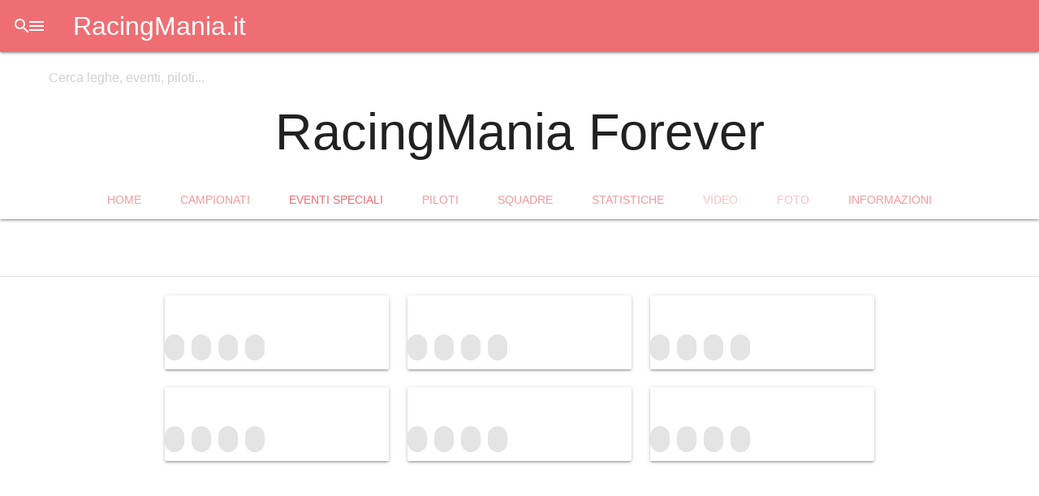

--- FILE ---
content_type: text/html; charset=UTF-8
request_url: https://racingmania.it/racingmania-forever/special-events
body_size: 11156
content:
<!DOCTYPE html><html lang="it"><head><meta charset="utf-8"/><meta name="viewport" content="width=device-width, initial-scale=1"/><title>RacingMania Forever - RacingMania.it</title><link rel="shortcut icon" href="https://racingmania.it/assets/v3.1.6/brand/app-logo.png"/><link rel="apple-touch-icon" href="https://racingmania.it/assets/v3.1.6/brand/app-logo.png"/><link rel="stylesheet" href="https://cdnjs.cloudflare.com/ajax/libs/materialize/1.0.0/css/materialize.min.css"><script defer src="https://code.jquery.com/jquery-3.5.0.min.js" integrity="sha256-xNzN2a4ltkB44Mc/Jz3pT4iU1cmeR0FkXs4pru/JxaQ=" crossorigin="anonymous"></script><script defer src="https://cdnjs.cloudflare.com/ajax/libs/materialize/1.0.0/js/materialize.min.js"></script><link rel="preconnect" href="https://fonts.googleapis.com">
<link rel="preconnect" href="https://fonts.gstatic.com" crossorigin>
<link rel="stylesheet" href="https://fonts.googleapis.com/css2?family=Tomorrow:ital,wght@0,300;0,400;0,500;1,500&display=swap">
<link rel="stylesheet" href="https://fonts.googleapis.com/icon?family=Material+Icons"><link rel="stylesheet" href="https://racingmania.it/assets/v3.1.6/css/main.min.css" type="text/css"/><meta name="theme-color" id="page-theme-color" content="#1DE9B6" media="all"/><meta name="color-scheme" content="light dark"/><link rel="stylesheet" data-theme-preference="light" href="https://racingmania.it/assets/v3.1.6/css/light-theme.min.css" media="(prefers-color-scheme: light)"/><meta name="theme-color" data-theme-preference="light" content="#ffffff" media="(prefers-color-scheme: light)"/><link rel="stylesheet" data-theme-preference="dark" href="https://racingmania.it/assets/v3.1.6/css/dark-theme.min.css" media="(prefers-color-scheme: dark)"/><meta name="theme-color" data-theme-preference="dark" content="#333333" media="(prefers-color-scheme: dark)"/><script defer src="https://racingmania.it/assets/v3.1.6/js/main.min.js"></script><link rel="canonical" href="https://racingmania.it/racingmania-forever"/><meta name="description" content="Benvenuto in RacingMania!
https://t.me/racingmania_forever"/><meta property="og:title" content="RacingMania Forever"/><meta property="og:url" content="https://racingmania.it/racingmania-forever"/><meta property="og:description" content="Benvenuto in RacingMania!
https://t.me/racingmania_forever"/><meta property="og:image" content="https://racingmania.it/api/lega/photo.webp?league_id=1&v=8"/><meta property="og:image:type" content="image/webp"/><meta property="og:image:width" content="512"/><meta property="og:image:heigth" content="512"/><meta property="og:image:alt" content="RacingMania Forever"/><meta property="og:locale" content="it_IT"/><meta property="og:site_name" content="RacingMania.it"/><meta property="og:type" content="website"/><meta name="keywords" content="RacingMania, RM, videogioco, videogiochi, online, multiplayer, sport, eSport, simracing, sim, events, eventi, motorsport, gara, gare, race, races championships, campionati, Racing, Mania, league, leagues, leghe, lega"/><link rel="manifest" href="/manifest.webmanifest" crossorigin="use-credentials"><script defer src="https://racingmania.it/assets/v3.1.6/js/account/login.min.js"></script><meta name="owner" content="Andrea Galizzi"/><meta http-equiv="reply-to" content="webmaster@racingmania.it"/><!-- CSS -->
<link rel="stylesheet" href="https://racingmania.it/assets/v3.1.6/css/feed.min.css"/>

<!-- Script -->
<script defer src="https://racingmania.it/assets/v3.1.6/js/account/preferences.min.js"></script>
<script>
//Gestione navigazione nelle sezioni.
async function show_section(id) {
	let section_container = document.getElementById('page-section-' + id);
	if(section_container) {
		//Reset masonry.
		section_container.querySelectorAll('[data-ui-layout="mosaic_container"]').forEach((mosaic) => {
			let msnry = Masonry.data(mosaic);
			if(!msnry) {
				msnry.destroy();
			}
			mosaic.style.visibility = 'hidden';
			//Aspetto prima di rigenerare il tab.
			setTimeout(function() {
				//Aggiornamento del mosaico.
				RM.load.mosaic_layout_init();
			}, 50);
		});
	}
	//Aggiornamento url.
	var search = new URLSearchParams(window.location.search);
	window.history.replaceState("", "", document.querySelector('link[rel="canonical"]').href + (id != 'home' ? '/' + id : '') + (search.toString() ? '?' + search.toString() : ''));
	//Load dynamic content.
	setTimeout(function() {
		RM.load.visible();
		rm_api.init();
	}, 50);
}
</script>
<script defer src="https://racingmania.it/assets/v3.1.6/js/animate.min.js"></script>
<script defer src="https://racingmania.it/assets/v3.1.6/js/rm-api/like.min.js"></script>
<script defer src="https://racingmania.it/assets/v3.1.6/js/feed.min.js"></script>
<script>
//Reviews.
document.addEventListener("DOMContentLoaded", function(){
	$('#voto-recensione').change(function() {
		for(var i = 0; i < $(this).val(); i++) {
			$('#pulsanti-voto .material-icons:nth(' + i + ')').text('star');
		}
		for(var i = 5; i >= $(this).val(); i--) {
			$('#pulsanti-voto .material-icons:nth(' + i + ')').text('star_outline');
		}
	});
});
//Salva iscrizione.
function elimina_recensione(id) {
    //Conferma.
    if(confirm("Vuoi eliminare la recensione?")) {
        //Limite una richiesta alla volta.
        if($('#' + id).data('contatore') > 0) { return; }
        $('#' + id).data('contatore', ($('#' + id).data('contatore') || 0) + 1);
        //Disattiazione pulsante.
        $('#' + id).find(':input').prop('disabled', true);
        //Recupero parametri.
        var parametri = {};
        $('#' + id + ' :input:not([readonly])').each(function(){
            if($(this).attr('type') == 'checkbox') {
                parametri[$(this).attr('name')] = $(this).is(':checked');
            }
            else {
                parametri[$(this).attr('name')] = $(this).val();
            }
        });
        //Inserimento iscrizione database.
        $.post($('#' + id).attr('action'), parametri)
        .done(function(risposta) {;
            //Rimuovo toast precedenti.
            $('.toast.' + id).remove();
            //Verifico risposta.
            if(risposta.successo) {
                //Messaggio di conferma.
                M.toast({
                    html : risposta.messaggio,
                    classes : id
                });
                location.reload();
            }
            else {
                for(var i = 0; i < risposta.errori.length; i++) {
                    M.toast({
                        html : risposta.errori[i],
                        classes : id
                    });
                }
            }
            //Riattivo funzionalitò.
            $('#' + id).data('contatore', 0);
            $('#' + id).find(':input').prop('disabled', false)
        })
        .fail(function(xhr, status, error) {
            M.toast({
                html : error,
                displayLength : 10000,
                classes : id
            });
        });
    }
}
function after_review() {
	location.reload();
}
</script>
<script defer src="https://racingmania.it/assets/v3.1.6/js/championships.min.js"></script>
<script defer src="https://racingmania.it/assets/v3.1.6/js/events.min.js"></script>
<script defer src="https://racingmania.it/assets/v3.1.6/js/drivers.min.js"></script>
<script defer src="https://racingmania.it/assets/v3.1.6/js/teams.min.js"></script>
<script defer src="https://racingmania.it/assets/v3.1.6/js/classification.min.js"></script>

<!-- Masonry (docs: https://masonry.desandro.com/) -->
<script defer src="https://unpkg.com/masonry-layout@4/dist/masonry.pkgd.min.js"></script>
<script>
	//Masonry.
	document.addEventListener("RMLoaded", function(event) {
		RM.load.mosaic_layout_init();
	});
</script>

</head><body theme="1DE9B6"><header><div class="navbar-fixed">
	<nav>
		<div class="nav-wrapper">
			<ul class="left not-barra-ricerca ">
				<li>
					<a data-target="menu-principale" class="sidenav-trigger show-on-large waves-effect"><i class="material-icons">menu</i></a>
				</li>
				<li><a class="waves-effect brand-logo" href="/">RacingMania.it</a></li>
			</ul>
			<form class="barra-ricerca hide-on-med-and-down" method="GET" action="/ricerca">
				<div class="input-field">
					<input id="q" type="search" placeholder="Cerca leghe, eventi, piloti..." name="q"
                        value=""
                        >
					<label class="label-icon" for="q" ><i class="material-icons">search</i></label>
					<i class="material-icons cancella" style="display: none;">close</i>
				</div>
			</form>
                			<ul class="right not-barra-ricerca ">
    				<li class="hide-on-large-only">
    					<a class="waves-effect btn-full-ricerca">
    						<i class="material-icons">search</i>
    					</a>
    				</li>
										<li>
    					<a class="valign-wrapper show-on-large waves-effect" href="/account/sign-in?redirect=/racingmania-forever/special-events">
							<i class="material-icons">account_circle</i>
    					</a>
    				</li>
					    			</ul>
            		</div>
	</nav>
</div>
<ul id="menu-principale" class="sidenav">
    <li style="margin-top: 0.5rem;"><a href="/" class="waves-effect brand-logo">RacingMania.it</a></li>
	<li><div class="divider"></div></li>
	<li><a class="subheader">Esplora</a></li>
	<li><a href="/leagues" class="waves-effect "><i class="material-icons">flag</i>Leghe</a></li>
	<li><a href="/drivers" class="waves-effect "><i class="material-icons">sports_motorsports</i>Piloti</a></li>
	<li><a href="/teams" class="waves-effect "><i class="material-icons">security</i>Squadre</a></li>
	<li><a href="#videos" class="waves-effect disabled"><i class="material-icons">video_library</i>Video</a></li>
	<li><a href="#photos" class="waves-effect disabled"><i class="material-icons">photo_library</i>Foto</a></li>
	<li><a href="/giochi" class="waves-effect "><i class="material-icons">games</i>Videogiochi</a></li>
	<li><a href="#networks" class="waves-effect disabled"><i class="material-icons">language</i>Reti di gioco</a></li>
	<li><a href="/livree" class="waves-effect" ><i class="material-icons">directions_car</i>Auto</a></li>
	<li><a href="#tracks" class="waves-effect disabled"><i class="material-icons">stadium</i>Tracciati</a></li>
	<li><div class="divider"></div></li>
	<li><a class="subheader">Informazioni</a></li>
	<li><a href="/about" class="waves-effect "><i class="material-icons">info</i>Introduzione</a></li>
	<li><a href="/about/faq" class="waves-effect "><i class="material-icons">help</i>FAQ</a></li>
			<li><a href="/feedback" class="waves-effect" target="feedback"><i class="material-icons">feedback</i>Feedback</a></li>
		<li><a href="/about/project" class="waves-effect "><i class="material-icons">code</i>Progetto</a></li>
	<li>
		<footer style="padding: 0 32px;">
			<div class="section font-rem-0-75 grey-text" style="line-height: 1.5rem; font-weight: 500;">
				<div>
					&copy;2015-2026 Andrea Galizzi				</div>
				<div>
					<a href="/about/project/updates">Release 3.1.6</a>
					&middot;
					<a href="/about/project/licenses">Licenze</a>
				</div>
			</div>
		</footer>
	</li>
</ul>

</header><main><hgroup class="z-depth-1 center">
	<div class="container">
		<div class="photo"><img src="https://racingmania.it/api/lega/photo.webp?league_id=1&v=8" alt="" loading="lazy"/></div>		<header>
			<h1>RacingMania Forever</h1>
		</header>
	</div>
	<ul class="tabs">
		<li class="tab"><a class="waves-effect" href="#page-section-home" onclick="show_section('home');">Home</a></li><li class="tab"><a class="waves-effect" href="#page-section-championships" onclick="show_section('championships');">Campionati</a></li><li class="tab"><a class="waves-effect active" href="#page-section-special-events" onclick="show_section('special-events');">Eventi speciali</a></li><li class="tab"><a class="waves-effect" href="#page-section-drivers" onclick="show_section('drivers');">Piloti</a></li><li class="tab"><a class="waves-effect" href="#page-section-teams" onclick="show_section('teams');">Squadre</a></li><li class="tab"><a class="waves-effect" href="#page-section-stats" onclick="show_section('stats');">Statistiche</a></li><li class="tab disabled"><a class="" disabled>Video</a></li><li class="tab disabled"><a class="" disabled>Foto</a></li><li class="tab"><a class="waves-effect" href="#page-section-about" onclick="show_section('about');">Informazioni</a></li>	</ul>
</hgroup>


<section class="section">
	<div class="container" style="min-height: 40px;">
		<div class="left left-align">
			<button type="button" disabled class="enable-onload btn-flat btn-floating modal-trigger" data-target="page-filters-modal"><i class="material-icons">filter_list</i></button>
		</div>
		<div class="right right-align">
							<button type="button" disabled class="btn-flat btn-floating" data-notifications-preferences-api="https://racingmania.it/api/account/notifications/preferences?league_id=1" data-notifications-preferences-status="false">
					<i data-role="true" class="material-icons hide">notifications_active</i>
					<i data-role="false" class="material-icons ">notifications_off</i>
				</button>
							<button type="button" class="right btn-flat btn-floating waves-effect" onclick="RM.share.menu();"><i class="material-icons">share</i></button>
		</div>
		<div class="chip-content center-align" id="page-filters-active"></div>
	</div>
</section>
<div class="divider"></div>

<div id="page-section-home"  style="display: none;"><section class="rm-load"
	data-type="events"
	data-api="https://racingmania.it/api/events?type=scheduled"
	data-filter-region-id="page-filters">
	<div class="section">
		<div class="container">
			<header>
				<h6>Eventi in primo piano</h6>
			</header>
			<main class="row cards-container flex">
				<span data-role="data_container" data-feed-type="league" class="flex" data-event-type="scheduled"></span>
								<div data-role="loading_animation" class="col s12 m6 l4">
					<div class="card skeleton">
						<div class="loading-animation"></div>
						<div class="photo event"></div>
						<div class="card-content">
							<div class="title"></div>
							<div class="subtitle"></div>
						</div>
						<div class="card-chips">
							<div class="chip xl"></div>
							<div class="chip xl"></div>
							<div class="chip"></div>
							<div class="chip"></div>
						</div>
					</div>
				</div>
								<div data-role="loading_animation" class="col s12 m6 l4">
					<div class="card skeleton">
						<div class="loading-animation"></div>
						<div class="photo event"></div>
						<div class="card-content">
							<div class="title"></div>
							<div class="subtitle"></div>
						</div>
						<div class="card-chips">
							<div class="chip xl"></div>
							<div class="chip xl"></div>
							<div class="chip"></div>
							<div class="chip"></div>
						</div>
					</div>
				</div>
								<div data-role="loading_animation" class="col s12 m6 l4">
					<div class="card skeleton">
						<div class="loading-animation"></div>
						<div class="photo event"></div>
						<div class="card-content">
							<div class="title"></div>
							<div class="subtitle"></div>
						</div>
						<div class="card-chips">
							<div class="chip xl"></div>
							<div class="chip xl"></div>
							<div class="chip"></div>
							<div class="chip"></div>
						</div>
					</div>
				</div>
								<div data-role="no_data_found" class="col s12 hide">
					<p>Nessun evento trovato</p>
				</div>
			</main>
		</div>
	</div>
	<div class="divider"></div>
</section>

<section class="section rm-load" style="min-height: calc(100vh - 64px);"
	data-type="feed"
	data-api="https://racingmania.it/api/feed?league_id=1"
	data-step="10">
	<div class="container">
		<header class="center-align">
			<h4>Attività</h4>
			<p>Panoramica delle attività recenti</p>
			<div style="margin-bottom: 1rem;">
				<button type="button" disabled class="enable-onload waves-effect btn" onclick="new_post_modal.open();"><i class="material-icons left">create</i>Nuovo post</button>
			</div>
		</header>
		<main class="row margin-b0" data-ui-layout="mosaic_container">
			<div data-role="data_container" data-feed-type="league"></div>
						<div data-role="loading_animation" class="col s12 m6 xl4" data-ui-layout="mosaic_element">
				<div class="card">
					<div class="skeleton-feed"></div>
				</div>
			</div>
						<div data-role="loading_animation" class="col s12 m6 xl4" data-ui-layout="mosaic_element">
				<div class="card">
					<div class="skeleton-feed"></div>
				</div>
			</div>
						<div data-role="loading_animation" class="col s12 m6 xl4" data-ui-layout="mosaic_element">
				<div class="card">
					<div class="skeleton-feed"></div>
				</div>
			</div>
						<div data-role="loading_animation" class="col s12 m6 xl4" data-ui-layout="mosaic_element">
				<div class="card">
					<div class="skeleton-feed"></div>
				</div>
			</div>
						<div data-role="loading_animation" class="col s12 m6 xl4" data-ui-layout="mosaic_element">
				<div class="card">
					<div class="skeleton-feed"></div>
				</div>
			</div>
						<div data-role="loading_animation" class="col s12 m6 xl4" data-ui-layout="mosaic_element">
				<div class="card">
					<div class="skeleton-feed"></div>
				</div>
			</div>
						<div data-role="no_data_found" class="col s12 hide">
				<p>Nessuna attività trovata</p>
			</div>
		</main>
		<div class="fixed-action-btn">
			<button type="button" disabled class="enable-onload waves-effect btn-floating btn-large tooltipped" data-position="left" data-tooltip="Crea nuovo post" onclick="new_post_modal.open();"><i class="material-icons">create</i></button>
		</div>
	</div>
	<form action="/azioni/post/pubblica?id_lega=1" method="post" data-callback="open_post">
		<script>
			let new_post_modal; 
			document.addEventListener("DOMContentLoaded", function() {
				new_post_modal = M.Modal.init(document.getElementById('new-post-modal'), {
					onOpenEnd: function() {
						document.getElementById('new-post-text').focus();
					},
				});
			});
			function open_post(risposta) {
				M.toast({
					html: 'Post pubblicato'
				});
				//Chiusura della modal.
				new_post_modal.close();
				//Apertura del post.
				location.reload();
			}
		</script>
		<div id="new-post-modal" class="modal no-autoinit modal-fixed-footer fullscreen-s">
			<div class="modal-content">
				<h4>Nuovo post</h4>
				<p>Una volta pubblicato, il post sarà visibile pubblicamente nel feed delle attività della lega.</p>
				<div class="row margin-b0">
					<div class="col s12 input-field">
						<textarea id="new-post-text" name="testo" required class="materialize-textarea" autocomplete="off"></textarea>
						<label for="new-post-text">Il tuo messaggio</label>
						<span class="helper-text">Ricorda di rispettare sempre il regolamento della lega.</span>
					</div>
					<div class="col s12 input-field margin-b0">
						<input id="new-post-link" name="link" type="url" autocomplete="off"/>
						<label for="new-post-link">Link con anteprima</label>
						<span class="helper-text">Questo link verrà visualizzato in evedenza sotto al tuo post, con tanto di descrizione e immagine di anteprima (quando disponibili).</span>
					</div>
				</div>
			</div>
			<div class="modal-footer">
				<button type="reset" class="modal-close btn-flat waves-effect"><i class="material-icons left">undo</i>Annulla</button>
				<button type="submit" class="btn-flat waves-effect colored"><i class="material-icons right">public</i>Pubblica</button>
			</div>
		</div>
	</form>
</section>
</div><div id="page-section-championships"  style="display: none;"><section class="section rm-load"
	data-type="championships"
	data-api="https://racingmania.it/api/championships"
	data-filter-region-id="page-filters"
	data-step="6">
	<div class="container">
		<div class="row margin-b0 flex">
			<span data-role="data_container" data-feed-type="league" class="flex"></span>
						<div data-role="loading_animation" class="col s12 m6 l4">
				<div class="card skeleton">
					<div class="loading-animation"></div>
					<div class="photo championship"></div>
					<div class="card-content">
						<div class="title"></div>
						<div class="subtitle"></div>
					</div>
					<div class="card-chips">
						<div class="chip xl"></div>
						<div class="chip xl"></div>
						<div class="chip"></div>
						<div class="chip"></div>
					</div>
					<div class="card-btn">
						<div class="btn-flat skeleton-btn"></div>
					</div>
				</div>
			</div>
						<div data-role="loading_animation" class="col s12 m6 l4">
				<div class="card skeleton">
					<div class="loading-animation"></div>
					<div class="photo championship"></div>
					<div class="card-content">
						<div class="title"></div>
						<div class="subtitle"></div>
					</div>
					<div class="card-chips">
						<div class="chip xl"></div>
						<div class="chip xl"></div>
						<div class="chip"></div>
						<div class="chip"></div>
					</div>
					<div class="card-btn">
						<div class="btn-flat skeleton-btn"></div>
					</div>
				</div>
			</div>
						<div data-role="loading_animation" class="col s12 m6 l4">
				<div class="card skeleton">
					<div class="loading-animation"></div>
					<div class="photo championship"></div>
					<div class="card-content">
						<div class="title"></div>
						<div class="subtitle"></div>
					</div>
					<div class="card-chips">
						<div class="chip xl"></div>
						<div class="chip xl"></div>
						<div class="chip"></div>
						<div class="chip"></div>
					</div>
					<div class="card-btn">
						<div class="btn-flat skeleton-btn"></div>
					</div>
				</div>
			</div>
						<div data-role="loading_animation" class="col s12 m6 l4">
				<div class="card skeleton">
					<div class="loading-animation"></div>
					<div class="photo championship"></div>
					<div class="card-content">
						<div class="title"></div>
						<div class="subtitle"></div>
					</div>
					<div class="card-chips">
						<div class="chip xl"></div>
						<div class="chip xl"></div>
						<div class="chip"></div>
						<div class="chip"></div>
					</div>
					<div class="card-btn">
						<div class="btn-flat skeleton-btn"></div>
					</div>
				</div>
			</div>
						<div data-role="loading_animation" class="col s12 m6 l4">
				<div class="card skeleton">
					<div class="loading-animation"></div>
					<div class="photo championship"></div>
					<div class="card-content">
						<div class="title"></div>
						<div class="subtitle"></div>
					</div>
					<div class="card-chips">
						<div class="chip xl"></div>
						<div class="chip xl"></div>
						<div class="chip"></div>
						<div class="chip"></div>
					</div>
					<div class="card-btn">
						<div class="btn-flat skeleton-btn"></div>
					</div>
				</div>
			</div>
						<div data-role="loading_animation" class="col s12 m6 l4">
				<div class="card skeleton">
					<div class="loading-animation"></div>
					<div class="photo championship"></div>
					<div class="card-content">
						<div class="title"></div>
						<div class="subtitle"></div>
					</div>
					<div class="card-chips">
						<div class="chip xl"></div>
						<div class="chip xl"></div>
						<div class="chip"></div>
						<div class="chip"></div>
					</div>
					<div class="card-btn">
						<div class="btn-flat skeleton-btn"></div>
					</div>
				</div>
			</div>
						<div data-role="no_data_found" class="col s12 hide">
				<p>Nessun campionato trovato</p>
			</div>
		</div>
	</div>
</section>

</div><div id="page-section-special-events" ><section class="section rm-load"
	data-type="events"
	data-api="https://racingmania.it/api/events?type=specials"
	data-filter-region-id="page-filters"
	data-step="6">
	<div class="container">
		<div class="row margin-b0 flex">
			<span data-role="data_container" data-feed-type="league" class="flex" data-event-type="specials"></span>
						<div data-role="loading_animation" class="col s12 m6 l4">
				<div class="card skeleton">
					<div class="loading-animation"></div>
					<div class="photo event"></div>
					<div class="card-content">
						<div class="title"></div>
						<div class="subtitle"></div>
					</div>
					<div class="card-chips">
						<div class="chip xl"></div>
						<div class="chip xl"></div>
						<div class="chip"></div>
						<div class="chip"></div>
					</div>
				</div>
			</div>
						<div data-role="loading_animation" class="col s12 m6 l4">
				<div class="card skeleton">
					<div class="loading-animation"></div>
					<div class="photo event"></div>
					<div class="card-content">
						<div class="title"></div>
						<div class="subtitle"></div>
					</div>
					<div class="card-chips">
						<div class="chip xl"></div>
						<div class="chip xl"></div>
						<div class="chip"></div>
						<div class="chip"></div>
					</div>
				</div>
			</div>
						<div data-role="loading_animation" class="col s12 m6 l4">
				<div class="card skeleton">
					<div class="loading-animation"></div>
					<div class="photo event"></div>
					<div class="card-content">
						<div class="title"></div>
						<div class="subtitle"></div>
					</div>
					<div class="card-chips">
						<div class="chip xl"></div>
						<div class="chip xl"></div>
						<div class="chip"></div>
						<div class="chip"></div>
					</div>
				</div>
			</div>
						<div data-role="loading_animation" class="col s12 m6 l4">
				<div class="card skeleton">
					<div class="loading-animation"></div>
					<div class="photo event"></div>
					<div class="card-content">
						<div class="title"></div>
						<div class="subtitle"></div>
					</div>
					<div class="card-chips">
						<div class="chip xl"></div>
						<div class="chip xl"></div>
						<div class="chip"></div>
						<div class="chip"></div>
					</div>
				</div>
			</div>
						<div data-role="loading_animation" class="col s12 m6 l4">
				<div class="card skeleton">
					<div class="loading-animation"></div>
					<div class="photo event"></div>
					<div class="card-content">
						<div class="title"></div>
						<div class="subtitle"></div>
					</div>
					<div class="card-chips">
						<div class="chip xl"></div>
						<div class="chip xl"></div>
						<div class="chip"></div>
						<div class="chip"></div>
					</div>
				</div>
			</div>
						<div data-role="loading_animation" class="col s12 m6 l4">
				<div class="card skeleton">
					<div class="loading-animation"></div>
					<div class="photo event"></div>
					<div class="card-content">
						<div class="title"></div>
						<div class="subtitle"></div>
					</div>
					<div class="card-chips">
						<div class="chip xl"></div>
						<div class="chip xl"></div>
						<div class="chip"></div>
						<div class="chip"></div>
					</div>
				</div>
			</div>
						<div data-role="no_data_found" class="col s12 hide">
				<p>Nessun evento speciale trovato</p>
			</div>
		</div>
	</div>
</section>

</div><div id="page-section-drivers"  style="display: none;"><section class="section rm-load"
	data-type="drivers"
	data-api="https://racingmania.it/api/drivers"
	data-filter-region-id="page-filters"
	data-step="24">
	<div class="container">
		<div class="row margin-b0 flex">
			<span data-role="data_container" class="flex"></span>
						<div data-role="loading_animation" class="col s12 m6 l4 xl3">
				<div class="card skeleton center">
					<div class="loading-animation"></div>
					<div class="card-content">
						<div class="foto-profilo medium"></div>
						<div class="title profile"></div>
						<div class="subtitle profile"></div>
					</div>
				</div>
			</div>
						<div data-role="loading_animation" class="col s12 m6 l4 xl3">
				<div class="card skeleton center">
					<div class="loading-animation"></div>
					<div class="card-content">
						<div class="foto-profilo medium"></div>
						<div class="title profile"></div>
						<div class="subtitle profile"></div>
					</div>
				</div>
			</div>
						<div data-role="loading_animation" class="col s12 m6 l4 xl3">
				<div class="card skeleton center">
					<div class="loading-animation"></div>
					<div class="card-content">
						<div class="foto-profilo medium"></div>
						<div class="title profile"></div>
						<div class="subtitle profile"></div>
					</div>
				</div>
			</div>
						<div data-role="loading_animation" class="col s12 m6 l4 xl3">
				<div class="card skeleton center">
					<div class="loading-animation"></div>
					<div class="card-content">
						<div class="foto-profilo medium"></div>
						<div class="title profile"></div>
						<div class="subtitle profile"></div>
					</div>
				</div>
			</div>
						<div data-role="loading_animation" class="col s12 m6 l4 xl3">
				<div class="card skeleton center">
					<div class="loading-animation"></div>
					<div class="card-content">
						<div class="foto-profilo medium"></div>
						<div class="title profile"></div>
						<div class="subtitle profile"></div>
					</div>
				</div>
			</div>
						<div data-role="loading_animation" class="col s12 m6 l4 xl3">
				<div class="card skeleton center">
					<div class="loading-animation"></div>
					<div class="card-content">
						<div class="foto-profilo medium"></div>
						<div class="title profile"></div>
						<div class="subtitle profile"></div>
					</div>
				</div>
			</div>
						<div data-role="loading_animation" class="col s12 m6 l4 xl3">
				<div class="card skeleton center">
					<div class="loading-animation"></div>
					<div class="card-content">
						<div class="foto-profilo medium"></div>
						<div class="title profile"></div>
						<div class="subtitle profile"></div>
					</div>
				</div>
			</div>
						<div data-role="loading_animation" class="col s12 m6 l4 xl3">
				<div class="card skeleton center">
					<div class="loading-animation"></div>
					<div class="card-content">
						<div class="foto-profilo medium"></div>
						<div class="title profile"></div>
						<div class="subtitle profile"></div>
					</div>
				</div>
			</div>
						<div data-role="loading_animation" class="col s12 m6 l4 xl3">
				<div class="card skeleton center">
					<div class="loading-animation"></div>
					<div class="card-content">
						<div class="foto-profilo medium"></div>
						<div class="title profile"></div>
						<div class="subtitle profile"></div>
					</div>
				</div>
			</div>
						<div data-role="loading_animation" class="col s12 m6 l4 xl3">
				<div class="card skeleton center">
					<div class="loading-animation"></div>
					<div class="card-content">
						<div class="foto-profilo medium"></div>
						<div class="title profile"></div>
						<div class="subtitle profile"></div>
					</div>
				</div>
			</div>
						<div data-role="loading_animation" class="col s12 m6 l4 xl3">
				<div class="card skeleton center">
					<div class="loading-animation"></div>
					<div class="card-content">
						<div class="foto-profilo medium"></div>
						<div class="title profile"></div>
						<div class="subtitle profile"></div>
					</div>
				</div>
			</div>
						<div data-role="loading_animation" class="col s12 m6 l4 xl3">
				<div class="card skeleton center">
					<div class="loading-animation"></div>
					<div class="card-content">
						<div class="foto-profilo medium"></div>
						<div class="title profile"></div>
						<div class="subtitle profile"></div>
					</div>
				</div>
			</div>
						<div data-role="no_data_found" class="col s12 hide">
				<p>Nessun pilota trovato</p>
			</div>
		</div>
	</div>
</section>
</div><div id="page-section-teams"  style="display: none;"><section class="section rm-load"
	data-type="teams"
	data-api="https://racingmania.it/api/teams"
	data-filter-region-id="page-filters"
	data-step="24">
	<div class="container">
		<div class="row margin-b0 flex">
			<span data-role="data_container" class="flex"></span>
						<div data-role="loading_animation" class="col s12 m6 l4 xl3">
				<div class="card skeleton center">
					<div class="loading-animation"></div>
					<div class="card-content">
						<div class="foto-profilo medium"></div>
						<div class="title profile"></div>
						<div class="subtitle profile"></div>
					</div>
				</div>
			</div>
						<div data-role="loading_animation" class="col s12 m6 l4 xl3">
				<div class="card skeleton center">
					<div class="loading-animation"></div>
					<div class="card-content">
						<div class="foto-profilo medium"></div>
						<div class="title profile"></div>
						<div class="subtitle profile"></div>
					</div>
				</div>
			</div>
						<div data-role="loading_animation" class="col s12 m6 l4 xl3">
				<div class="card skeleton center">
					<div class="loading-animation"></div>
					<div class="card-content">
						<div class="foto-profilo medium"></div>
						<div class="title profile"></div>
						<div class="subtitle profile"></div>
					</div>
				</div>
			</div>
						<div data-role="loading_animation" class="col s12 m6 l4 xl3">
				<div class="card skeleton center">
					<div class="loading-animation"></div>
					<div class="card-content">
						<div class="foto-profilo medium"></div>
						<div class="title profile"></div>
						<div class="subtitle profile"></div>
					</div>
				</div>
			</div>
						<div data-role="loading_animation" class="col s12 m6 l4 xl3">
				<div class="card skeleton center">
					<div class="loading-animation"></div>
					<div class="card-content">
						<div class="foto-profilo medium"></div>
						<div class="title profile"></div>
						<div class="subtitle profile"></div>
					</div>
				</div>
			</div>
						<div data-role="loading_animation" class="col s12 m6 l4 xl3">
				<div class="card skeleton center">
					<div class="loading-animation"></div>
					<div class="card-content">
						<div class="foto-profilo medium"></div>
						<div class="title profile"></div>
						<div class="subtitle profile"></div>
					</div>
				</div>
			</div>
						<div data-role="loading_animation" class="col s12 m6 l4 xl3">
				<div class="card skeleton center">
					<div class="loading-animation"></div>
					<div class="card-content">
						<div class="foto-profilo medium"></div>
						<div class="title profile"></div>
						<div class="subtitle profile"></div>
					</div>
				</div>
			</div>
						<div data-role="loading_animation" class="col s12 m6 l4 xl3">
				<div class="card skeleton center">
					<div class="loading-animation"></div>
					<div class="card-content">
						<div class="foto-profilo medium"></div>
						<div class="title profile"></div>
						<div class="subtitle profile"></div>
					</div>
				</div>
			</div>
						<div data-role="loading_animation" class="col s12 m6 l4 xl3">
				<div class="card skeleton center">
					<div class="loading-animation"></div>
					<div class="card-content">
						<div class="foto-profilo medium"></div>
						<div class="title profile"></div>
						<div class="subtitle profile"></div>
					</div>
				</div>
			</div>
						<div data-role="loading_animation" class="col s12 m6 l4 xl3">
				<div class="card skeleton center">
					<div class="loading-animation"></div>
					<div class="card-content">
						<div class="foto-profilo medium"></div>
						<div class="title profile"></div>
						<div class="subtitle profile"></div>
					</div>
				</div>
			</div>
						<div data-role="loading_animation" class="col s12 m6 l4 xl3">
				<div class="card skeleton center">
					<div class="loading-animation"></div>
					<div class="card-content">
						<div class="foto-profilo medium"></div>
						<div class="title profile"></div>
						<div class="subtitle profile"></div>
					</div>
				</div>
			</div>
						<div data-role="loading_animation" class="col s12 m6 l4 xl3">
				<div class="card skeleton center">
					<div class="loading-animation"></div>
					<div class="card-content">
						<div class="foto-profilo medium"></div>
						<div class="title profile"></div>
						<div class="subtitle profile"></div>
					</div>
				</div>
			</div>
						<div data-role="no_data_found" class="col s12 hide">
				<p>Nessuna squadra trovata</p>
			</div>
		</div>
	</div>
</section>

</div><div id="page-section-stats"  style="display: none;"><div class="divider"></div><section class="section">
	<div class="container">
		<header class="center-align">
			<h4>Titoli vinti</h4>
			<p>Trofei assegnati per la vittoria di un campionato</p>
		</header>
		<div class="row margin-b0">
			<div class="col s12 m6">
				<div class="card">
					<div class="rm-load" id="drivers-stat-titles"
						data-api="https://racingmania.it/api/drivers-stats?stat=titles"
						data-type="classification"
						data-filter-region-id="page-filters"
						data-step="5" data-limit="5">
						<div class="card-content classifica">
							<table class="highlight">
								<thead>
									<tr>
										<th class="center-align">P.</th>
										<th>Piloti</th>
										<th class="right-align">Totale</th>
										<th class="right-align">Gap</th>
										<th class="right-align">Int.</th>
									</tr>
								</thead>
								<tbody data-role="data_container"></tbody>
							</table>
							<div data-role="loading_animation" class="skeleton">
																<div class="skeleton-classifica"></div>
																<div class="skeleton-classifica"></div>
																<div class="skeleton-classifica"></div>
																<div class="skeleton-classifica"></div>
																<div class="skeleton-classifica"></div>
															</div>
							<div data-role="no_data_found" class="hide">
								<p>Nessun pilota trovato</p>
							</div>
						</div>
						<div data-role="more_data_found" class="hide">
							<div class="card-btn">
								<button type="button" disabled onclick="RM.actions.classification.remove_limit('drivers-stat-titles')" class="enable-onload btn-flat waves-effect"><i class="material-icons right">chevron_right</i>Classifica completa</button>
							</div>
						</div>
					</div>
				</div>
			</div>
			<div class="col s12 m6">
				<div class="card">
					<div class="rm-load" id="teams-stat-titles"
						data-api="https://racingmania.it/api/teams-stats?stat=titles"
						data-type="classification"
						data-filter-region-id="page-filters"
						data-step="5" data-limit="5">
						<div class="card-content classifica">
							<table class="highlight">
								<thead>
									<tr>
										<th class="center-align">P.</th>
										<th>Squadra</th>
										<th class="right-align">Totale</th>
										<th class="right-align">Gap</th>
										<th class="right-align">Int.</th>
									</tr>
								</thead>
								<tbody data-role="data_container"></tbody>
							</table>
							<div data-role="loading_animation" class="skeleton">
																<div class="skeleton-classifica"></div>
																<div class="skeleton-classifica"></div>
																<div class="skeleton-classifica"></div>
																<div class="skeleton-classifica"></div>
																<div class="skeleton-classifica"></div>
															</div>
							<div data-role="no_data_found" class="hide">
								<p>Nessuna squadra trovata</p>
							</div>
						</div>
						<div data-role="more_data_found" class="hide">
							<div class="card-btn">
								<button type="button" disabled onclick="RM.actions.classification.remove_limit('teams-stat-titles')" class="enable-onload btn-flat waves-effect"><i class="material-icons right">chevron_right</i>Classifica completa</button>
							</div>
						</div>
					</div>
				</div>
			</div>
		</div>
	</div>
</section>
<div class="divider"></div><section class="section">
	<div class="container">
		<header class="center-align">
			<h4>Vittorie</h4>
			<p>Trofei assegnati per la vittoria di una gara</p>
		</header>
		<div class="row margin-b0">
			<div class="col s12 m6">
				<div class="card">
					<div class="rm-load" id="drivers-stat-wins"
						data-api="https://racingmania.it/api/drivers-stats?stat=wins"
						data-type="classification"
						data-filter-region-id="page-filters"
						data-step="5" data-limit="5">
						<div class="card-content classifica">
							<table class="highlight">
								<thead>
									<tr>
										<th class="center-align">P.</th>
										<th>Piloti</th>
										<th class="right-align">Totale</th>
										<th class="right-align">Gap</th>
										<th class="right-align">Int.</th>
									</tr>
								</thead>
								<tbody data-role="data_container"></tbody>
							</table>
							<div data-role="loading_animation" class="skeleton">
																<div class="skeleton-classifica"></div>
																<div class="skeleton-classifica"></div>
																<div class="skeleton-classifica"></div>
																<div class="skeleton-classifica"></div>
																<div class="skeleton-classifica"></div>
															</div>
							<div data-role="no_data_found" class="hide">
								<p>Nessun pilota trovato</p>
							</div>
						</div>
						<div data-role="more_data_found" class="hide">
							<div class="card-btn">
								<button type="button" disabled onclick="RM.actions.classification.remove_limit('drivers-stat-wins')" class="enable-onload btn-flat waves-effect"><i class="material-icons right">chevron_right</i>Classifica completa</button>
							</div>
						</div>
					</div>
				</div>
			</div>
			<div class="col s12 m6">
				<div class="card">
					<div class="rm-load" id="teams-stat-wins"
						data-api="https://racingmania.it/api/teams-stats?stat=wins"
						data-type="classification"
						data-filter-region-id="page-filters"
						data-step="5" data-limit="5">
						<div class="card-content classifica">
							<table class="highlight">
								<thead>
									<tr>
										<th class="center-align">P.</th>
										<th>Squadra</th>
										<th class="right-align">Totale</th>
										<th class="right-align">Gap</th>
										<th class="right-align">Int.</th>
									</tr>
								</thead>
								<tbody data-role="data_container"></tbody>
							</table>
							<div data-role="loading_animation" class="skeleton">
																<div class="skeleton-classifica"></div>
																<div class="skeleton-classifica"></div>
																<div class="skeleton-classifica"></div>
																<div class="skeleton-classifica"></div>
																<div class="skeleton-classifica"></div>
															</div>
							<div data-role="no_data_found" class="hide">
								<p>Nessuna squadra trovata</p>
							</div>
						</div>
						<div data-role="more_data_found" class="hide">
							<div class="card-btn">
								<button type="button" disabled onclick="RM.actions.classification.remove_limit('teams-stat-wins')" class="enable-onload btn-flat waves-effect"><i class="material-icons right">chevron_right</i>Classifica completa</button>
							</div>
						</div>
					</div>
				</div>
			</div>
		</div>
	</div>
</section>
<div class="divider"></div><section class="section">
	<div class="container">
		<header class="center-align">
			<h4>Podi</h4>
			<p>Trofei assegnati ai primi tre classificati in gara</p>
		</header>
		<div class="row margin-b0">
			<div class="col s12 m6">
				<div class="card">
					<div class="rm-load" id="drivers-stat-podiums"
						data-api="https://racingmania.it/api/drivers-stats?stat=podiums"
						data-type="classification"
						data-filter-region-id="page-filters"
						data-step="5" data-limit="5">
						<div class="card-content classifica">
							<table class="highlight">
								<thead>
									<tr>
										<th class="center-align">P.</th>
										<th>Piloti</th>
										<th class="right-align">Totale</th>
										<th class="right-align">Gap</th>
										<th class="right-align">Int.</th>
									</tr>
								</thead>
								<tbody data-role="data_container"></tbody>
							</table>
							<div data-role="loading_animation" class="skeleton">
																<div class="skeleton-classifica"></div>
																<div class="skeleton-classifica"></div>
																<div class="skeleton-classifica"></div>
																<div class="skeleton-classifica"></div>
																<div class="skeleton-classifica"></div>
															</div>
							<div data-role="no_data_found" class="hide">
								<p>Nessun pilota trovato</p>
							</div>
						</div>
						<div data-role="more_data_found" class="hide">
							<div class="card-btn">
								<button type="button" disabled onclick="RM.actions.classification.remove_limit('drivers-stat-podiums')" class="enable-onload btn-flat waves-effect"><i class="material-icons right">chevron_right</i>Classifica completa</button>
							</div>
						</div>
					</div>
				</div>
			</div>
			<div class="col s12 m6">
				<div class="card">
					<div class="rm-load" id="teams-stat-podiums"
						data-api="https://racingmania.it/api/teams-stats?stat=podiums"
						data-type="classification"
						data-filter-region-id="page-filters"
						data-step="5" data-limit="5">
						<div class="card-content classifica">
							<table class="highlight">
								<thead>
									<tr>
										<th class="center-align">P.</th>
										<th>Squadra</th>
										<th class="right-align">Totale</th>
										<th class="right-align">Gap</th>
										<th class="right-align">Int.</th>
									</tr>
								</thead>
								<tbody data-role="data_container"></tbody>
							</table>
							<div data-role="loading_animation" class="skeleton">
																<div class="skeleton-classifica"></div>
																<div class="skeleton-classifica"></div>
																<div class="skeleton-classifica"></div>
																<div class="skeleton-classifica"></div>
																<div class="skeleton-classifica"></div>
															</div>
							<div data-role="no_data_found" class="hide">
								<p>Nessuna squadra trovata</p>
							</div>
						</div>
						<div data-role="more_data_found" class="hide">
							<div class="card-btn">
								<button type="button" disabled onclick="RM.actions.classification.remove_limit('teams-stat-podiums')" class="enable-onload btn-flat waves-effect"><i class="material-icons right">chevron_right</i>Classifica completa</button>
							</div>
						</div>
					</div>
				</div>
			</div>
		</div>
	</div>
</section>
<div class="divider"></div><section class="section">
	<div class="container">
		<header class="center-align">
			<h4>Pole position</h4>
			<p>Trofei assegnati all'autore del giro più veloce in qualifica</p>
		</header>
		<div class="row margin-b0">
			<div class="col s12 m6">
				<div class="card">
					<div class="rm-load" id="drivers-stat-pole_position"
						data-api="https://racingmania.it/api/drivers-stats?stat=pole_position"
						data-type="classification"
						data-filter-region-id="page-filters"
						data-step="5" data-limit="5">
						<div class="card-content classifica">
							<table class="highlight">
								<thead>
									<tr>
										<th class="center-align">P.</th>
										<th>Piloti</th>
										<th class="right-align">Totale</th>
										<th class="right-align">Gap</th>
										<th class="right-align">Int.</th>
									</tr>
								</thead>
								<tbody data-role="data_container"></tbody>
							</table>
							<div data-role="loading_animation" class="skeleton">
																<div class="skeleton-classifica"></div>
																<div class="skeleton-classifica"></div>
																<div class="skeleton-classifica"></div>
																<div class="skeleton-classifica"></div>
																<div class="skeleton-classifica"></div>
															</div>
							<div data-role="no_data_found" class="hide">
								<p>Nessun pilota trovato</p>
							</div>
						</div>
						<div data-role="more_data_found" class="hide">
							<div class="card-btn">
								<button type="button" disabled onclick="RM.actions.classification.remove_limit('drivers-stat-pole_position')" class="enable-onload btn-flat waves-effect"><i class="material-icons right">chevron_right</i>Classifica completa</button>
							</div>
						</div>
					</div>
				</div>
			</div>
			<div class="col s12 m6">
				<div class="card">
					<div class="rm-load" id="teams-stat-pole_position"
						data-api="https://racingmania.it/api/teams-stats?stat=pole_position"
						data-type="classification"
						data-filter-region-id="page-filters"
						data-step="5" data-limit="5">
						<div class="card-content classifica">
							<table class="highlight">
								<thead>
									<tr>
										<th class="center-align">P.</th>
										<th>Squadra</th>
										<th class="right-align">Totale</th>
										<th class="right-align">Gap</th>
										<th class="right-align">Int.</th>
									</tr>
								</thead>
								<tbody data-role="data_container"></tbody>
							</table>
							<div data-role="loading_animation" class="skeleton">
																<div class="skeleton-classifica"></div>
																<div class="skeleton-classifica"></div>
																<div class="skeleton-classifica"></div>
																<div class="skeleton-classifica"></div>
																<div class="skeleton-classifica"></div>
															</div>
							<div data-role="no_data_found" class="hide">
								<p>Nessuna squadra trovata</p>
							</div>
						</div>
						<div data-role="more_data_found" class="hide">
							<div class="card-btn">
								<button type="button" disabled onclick="RM.actions.classification.remove_limit('teams-stat-pole_position')" class="enable-onload btn-flat waves-effect"><i class="material-icons right">chevron_right</i>Classifica completa</button>
							</div>
						</div>
					</div>
				</div>
			</div>
		</div>
	</div>
</section>
<div class="divider"></div><section class="section">
	<div class="container">
		<header class="center-align">
			<h4>Giri veloci in gara</h4>
			<p>Trofei assegnati all'autore del giro più veloce in gara</p>
		</header>
		<div class="row margin-b0">
			<div class="col s12 m6">
				<div class="card">
					<div class="rm-load" id="drivers-stat-fastest_laps_in_races"
						data-api="https://racingmania.it/api/drivers-stats?stat=fastest_laps_in_races"
						data-type="classification"
						data-filter-region-id="page-filters"
						data-step="5" data-limit="5">
						<div class="card-content classifica">
							<table class="highlight">
								<thead>
									<tr>
										<th class="center-align">P.</th>
										<th>Piloti</th>
										<th class="right-align">Totale</th>
										<th class="right-align">Gap</th>
										<th class="right-align">Int.</th>
									</tr>
								</thead>
								<tbody data-role="data_container"></tbody>
							</table>
							<div data-role="loading_animation" class="skeleton">
																<div class="skeleton-classifica"></div>
																<div class="skeleton-classifica"></div>
																<div class="skeleton-classifica"></div>
																<div class="skeleton-classifica"></div>
																<div class="skeleton-classifica"></div>
															</div>
							<div data-role="no_data_found" class="hide">
								<p>Nessun pilota trovato</p>
							</div>
						</div>
						<div data-role="more_data_found" class="hide">
							<div class="card-btn">
								<button type="button" disabled onclick="RM.actions.classification.remove_limit('drivers-stat-fastest_laps_in_races')" class="enable-onload btn-flat waves-effect"><i class="material-icons right">chevron_right</i>Classifica completa</button>
							</div>
						</div>
					</div>
				</div>
			</div>
			<div class="col s12 m6">
				<div class="card">
					<div class="rm-load" id="teams-stat-fastest_laps_in_races"
						data-api="https://racingmania.it/api/teams-stats?stat=fastest_laps_in_races"
						data-type="classification"
						data-filter-region-id="page-filters"
						data-step="5" data-limit="5">
						<div class="card-content classifica">
							<table class="highlight">
								<thead>
									<tr>
										<th class="center-align">P.</th>
										<th>Squadra</th>
										<th class="right-align">Totale</th>
										<th class="right-align">Gap</th>
										<th class="right-align">Int.</th>
									</tr>
								</thead>
								<tbody data-role="data_container"></tbody>
							</table>
							<div data-role="loading_animation" class="skeleton">
																<div class="skeleton-classifica"></div>
																<div class="skeleton-classifica"></div>
																<div class="skeleton-classifica"></div>
																<div class="skeleton-classifica"></div>
																<div class="skeleton-classifica"></div>
															</div>
							<div data-role="no_data_found" class="hide">
								<p>Nessuna squadra trovata</p>
							</div>
						</div>
						<div data-role="more_data_found" class="hide">
							<div class="card-btn">
								<button type="button" disabled onclick="RM.actions.classification.remove_limit('teams-stat-fastest_laps_in_races')" class="enable-onload btn-flat waves-effect"><i class="material-icons right">chevron_right</i>Classifica completa</button>
							</div>
						</div>
					</div>
				</div>
			</div>
		</div>
	</div>
</section>
<div class="divider"></div><section class="section">
	<div class="container">
		<header class="center-align">
			<h4>Gare completate</h4>
			<p>Numero di gare completate</p>
		</header>
		<div class="row margin-b0">
			<div class="col s12 m6">
				<div class="card">
					<div class="rm-load" id="drivers-stat-races_completed"
						data-api="https://racingmania.it/api/drivers-stats?stat=races_completed"
						data-type="classification"
						data-filter-region-id="page-filters"
						data-step="5" data-limit="5">
						<div class="card-content classifica">
							<table class="highlight">
								<thead>
									<tr>
										<th class="center-align">P.</th>
										<th>Piloti</th>
										<th class="right-align">Totale</th>
										<th class="right-align">Gap</th>
										<th class="right-align">Int.</th>
									</tr>
								</thead>
								<tbody data-role="data_container"></tbody>
							</table>
							<div data-role="loading_animation" class="skeleton">
																<div class="skeleton-classifica"></div>
																<div class="skeleton-classifica"></div>
																<div class="skeleton-classifica"></div>
																<div class="skeleton-classifica"></div>
																<div class="skeleton-classifica"></div>
															</div>
							<div data-role="no_data_found" class="hide">
								<p>Nessun pilota trovato</p>
							</div>
						</div>
						<div data-role="more_data_found" class="hide">
							<div class="card-btn">
								<button type="button" disabled onclick="RM.actions.classification.remove_limit('drivers-stat-races_completed')" class="enable-onload btn-flat waves-effect"><i class="material-icons right">chevron_right</i>Classifica completa</button>
							</div>
						</div>
					</div>
				</div>
			</div>
			<div class="col s12 m6">
				<div class="card">
					<div class="rm-load" id="teams-stat-races_completed"
						data-api="https://racingmania.it/api/teams-stats?stat=races_completed"
						data-type="classification"
						data-filter-region-id="page-filters"
						data-step="5" data-limit="5">
						<div class="card-content classifica">
							<table class="highlight">
								<thead>
									<tr>
										<th class="center-align">P.</th>
										<th>Squadra</th>
										<th class="right-align">Totale</th>
										<th class="right-align">Gap</th>
										<th class="right-align">Int.</th>
									</tr>
								</thead>
								<tbody data-role="data_container"></tbody>
							</table>
							<div data-role="loading_animation" class="skeleton">
																<div class="skeleton-classifica"></div>
																<div class="skeleton-classifica"></div>
																<div class="skeleton-classifica"></div>
																<div class="skeleton-classifica"></div>
																<div class="skeleton-classifica"></div>
															</div>
							<div data-role="no_data_found" class="hide">
								<p>Nessuna squadra trovata</p>
							</div>
						</div>
						<div data-role="more_data_found" class="hide">
							<div class="card-btn">
								<button type="button" disabled onclick="RM.actions.classification.remove_limit('teams-stat-races_completed')" class="enable-onload btn-flat waves-effect"><i class="material-icons right">chevron_right</i>Classifica completa</button>
							</div>
						</div>
					</div>
				</div>
			</div>
		</div>
	</div>
</section>
<div class="divider"></div><section class="section">
	<div class="container">
		<header class="center-align">
			<h4>XP</h4>
			<p>Punti esperienza accumulati durante gli eventi</p>
		</header>
		<div class="row margin-b0">
			<div class="col s12 m6">
				<div class="card">
					<div class="rm-load" id="drivers-stat-xp"
						data-api="https://racingmania.it/api/drivers-stats?stat=xp"
						data-type="classification"
						data-filter-region-id="page-filters"
						data-step="5" data-limit="5">
						<div class="card-content classifica">
							<table class="highlight">
								<thead>
									<tr>
										<th class="center-align">P.</th>
										<th>Piloti</th>
										<th class="right-align">Totale</th>
										<th class="right-align">Gap</th>
										<th class="right-align">Int.</th>
									</tr>
								</thead>
								<tbody data-role="data_container"></tbody>
							</table>
							<div data-role="loading_animation" class="skeleton">
																<div class="skeleton-classifica"></div>
																<div class="skeleton-classifica"></div>
																<div class="skeleton-classifica"></div>
																<div class="skeleton-classifica"></div>
																<div class="skeleton-classifica"></div>
															</div>
							<div data-role="no_data_found" class="hide">
								<p>Nessun pilota trovato</p>
							</div>
						</div>
						<div data-role="more_data_found" class="hide">
							<div class="card-btn">
								<button type="button" disabled onclick="RM.actions.classification.remove_limit('drivers-stat-xp')" class="enable-onload btn-flat waves-effect"><i class="material-icons right">chevron_right</i>Classifica completa</button>
							</div>
						</div>
					</div>
				</div>
			</div>
			<div class="col s12 m6">
				<div class="card">
					<div class="rm-load" id="teams-stat-xp"
						data-api="https://racingmania.it/api/teams-stats?stat=xp"
						data-type="classification"
						data-filter-region-id="page-filters"
						data-step="5" data-limit="5">
						<div class="card-content classifica">
							<table class="highlight">
								<thead>
									<tr>
										<th class="center-align">P.</th>
										<th>Squadra</th>
										<th class="right-align">Totale</th>
										<th class="right-align">Gap</th>
										<th class="right-align">Int.</th>
									</tr>
								</thead>
								<tbody data-role="data_container"></tbody>
							</table>
							<div data-role="loading_animation" class="skeleton">
																<div class="skeleton-classifica"></div>
																<div class="skeleton-classifica"></div>
																<div class="skeleton-classifica"></div>
																<div class="skeleton-classifica"></div>
																<div class="skeleton-classifica"></div>
															</div>
							<div data-role="no_data_found" class="hide">
								<p>Nessuna squadra trovata</p>
							</div>
						</div>
						<div data-role="more_data_found" class="hide">
							<div class="card-btn">
								<button type="button" disabled onclick="RM.actions.classification.remove_limit('teams-stat-xp')" class="enable-onload btn-flat waves-effect"><i class="material-icons right">chevron_right</i>Classifica completa</button>
							</div>
						</div>
					</div>
				</div>
			</div>
		</div>
	</div>
</section>
</div><div id="page-section-about"  style="display: none;"><section class="section">
	<div class="container">
		<div class="row margin-b0">
			<div class="col s12 l8">

				<section id="presentation">
					<header>
						<h6>Presentazione</h6>
					</header>
										<div data-role="display" class="card">
						<div class="card-content break-word">
							<p data-role="presentation">Benvenuto in RacingMania!<br />
<a href="https://t.me/racingmania_forever" target="_blank" rel="noopener">https://t.me/racingmania_forever</a></p>
						</div>
											</div>
				</section>

				<section id="staff">
					<header>
						<h6>Staff</h6>
					</header>
										<div data-role="display" class="card">
						<div class="card-content">
							<div class="chip-content">
								<a class="chip" href="/account/1"><img src="/img/account/foto/min/1.jpg?v=24" alt="">Andrea Galizzi</a>							</div>
						</div>
											</div>
				</section>

			</div>
			<div class="col s12 l4">

				<section>
					<header>
						<h6>Statistiche</h6>
					</header>
					<div class="card">
						<div class="card-table">
							<table>
								<tbody>
									<tr>
										<td>Eventi</td>
										<td class="right-align">163</td>
																			</tr>
									<tr>
										<td>Campionati</td>
										<td class="right-align">10</td>
																			</tr>
									<tr>
										<td>Piloti</td>
										<td class="right-align">197</td>
																			</tr>
									<tr>
										<td>Squadre</td>
										<td class="right-align">59</td>
																			</tr>
								</tbody>
							</table>
						</div>
						<div class="divider"></div>
						<div class="card-content">
							<p>Lega creata giovedì 1 gennaio 2015</p>
						</div>
					</div>
				</section>

				<!-- <section>
					<header>
						<h6>Videogiochi</h6>
					</header>
					<div class="card">
						<div class="card-content">
							<div class="foto-profilo margin-r5 colored" style="display: inline-block;">PC</div>
							<div class="foto-profilo margin-r5" style="display: inline-block;">F1</div>
							<div class="foto-profilo margin-r5" style="display: inline-block;">AC</div>
							<div class="foto-profilo margin-r5" style="display: inline-block;">GT</div>
						</div>
					</div>
				</section> -->

			</div>
		</div>
	</div>
</section>
<div class="divider"></div>
<section class="section" id="regulation">
	<div class="container">

		<header class="center">
			<h3>Regolamento</h3>
			<p>Data di ultimo aggiornamento sconosciuta</p>
		</header>
		
		
		<div data-role="display">
			<div class="card">
				<hgroup class="card-content">
					<h5>Regolamento generale</h5>
					<p>Indicazioni che si applicano a tutti gli eventi e ai campionati della lega.</p>
				</hgroup>
				<div class="card-content">
					<main class="break-word" data-role="regulation">
						COMPORTAMENTO IN PISTA<br />
• In rettilineo è consentito cambiare traiettoria una sola volta ed è vietato spingere un avversario oltre la pista quando è affiancato (anche con solo 1/10 della macchina). Cambiare traiettoria in frenata è consentito solamente quando non si crea una situazione di pericolo per altri piloti.<br />
• In caso di testacoda o di un uscita fuoripista bisogna prestare molta attenzione a rientrare nella traiettoria ideale, senza intralciare o creare pericolo per gli altri piloti.<br />
• È vietato oltrepassare con tutte e 4 le ruote la linea che indica l'ingresso e l'uscita della corsia box.<br />
• Bisogna sempre rispettare le bandiere che vengono esposte in pista.<br />
<br />
PROBLEMI DI CONNESSIONE<br />
Se non è possibile creare la stanza di gioco, l'evento viene interrotto e rimandato ad un'altra data.<br />
Nel caso in cui un giocatore non riuscisse a connettersi alla stanza di gioco, l'evento si svolgerà comunque. Se invece il problema lo riscontrano più di 3 giocatori, la stanza viene ricreata dal giocatore che in quel momento ha la connessione migliore, e se anche in quel caso qualcuno non riesce a connettersi, l'evento viene rimandato.					</main>
				</div>
							</div>
		</div>

	</div>
</section>
<div class="divider"></div>
<section class="section" style="min-height: calc(100vh - 64px);">
	<div class="container">

		<header class="center">
			<h3>Recensioni</h3>
			<p>Punteggio medio di 5.0 su 5 (8 recensioni)</p>
						<div style="margin-bottom: 1rem;">
				<button type="button" disabled class="enable-onload waves-effect btn modal-trigger" data-target="new-review-modal"><i class="material-icons left">reviews</i>Scrivi recensione</button>
			</div>
					</header>
		<main class="row margin-b0" data-ui-layout="mosaic_container"><div class="col s12 m6 l4 xl3" data-ui-layout="mosaic_element"><div class="card"><div class="card-content"><header class="profile">
							<div class="photo foto-profilo ">
								<img src="/img/account/foto/min/80.jpg?v=5" alt=""/>
							</div>
							<button type="button" class="btn-flat btn-floating waves-effect dropdown-trigger" data-target="review-edit-11"><i class="material-icons">more_vert</i></button>
							
									<ul id="review-edit-11" class="dropdown-content" style="min-width: 150px;">
										<li><a class="waves-effect" href="javascript:RM.report({'id_recensione':11});"><i class="material-icons left">flag</i>Segnala</a></li>
									</ul>
								
							<h5>Pierpaolo Avolio</h5>
							<p>6 anni fa</p>
						</header></div><div class="divider"></div><div class="card-content center"><i class="material-icons yellow-text text-darken-1">star</i><i class="material-icons yellow-text text-darken-1">star</i><i class="material-icons yellow-text text-darken-1">star</i><i class="material-icons yellow-text text-darken-1">star</i><i class="material-icons yellow-text text-darken-1">star</i><div class="grey-text font-rem-0-90"><i class="material-icons tiny">sports_motorsports</i> 2043 XP</div></div></div></div><div class="col s12 m6 l4 xl3" data-ui-layout="mosaic_element"><div class="card"><div class="card-content"><header class="profile">
							<div class="photo foto-profilo ">
								<img src="/img/account/foto/min/434.jpg?v=3" alt=""/>
							</div>
							<button type="button" class="btn-flat btn-floating waves-effect dropdown-trigger" data-target="review-edit-10"><i class="material-icons">more_vert</i></button>
							
									<ul id="review-edit-10" class="dropdown-content" style="min-width: 150px;">
										<li><a class="waves-effect" href="javascript:RM.report({'id_recensione':10});"><i class="material-icons left">flag</i>Segnala</a></li>
									</ul>
								
							<h5>Fabio Bellini</h5>
							<p>6 anni fa</p>
						</header><main><p class="break-word">Gruppo fantastico....</p></main></div><div class="divider"></div><div class="card-content center"><i class="material-icons yellow-text text-darken-1">star</i><i class="material-icons yellow-text text-darken-1">star</i><i class="material-icons yellow-text text-darken-1">star</i><i class="material-icons yellow-text text-darken-1">star</i><i class="material-icons yellow-text text-darken-1">star</i><div class="grey-text font-rem-0-90"><i class="material-icons tiny">sports_motorsports</i> 339 XP</div></div></div></div><div class="col s12 m6 l4 xl3" data-ui-layout="mosaic_element"><div class="card"><div class="card-content"><header class="profile">
							<div class="photo foto-profilo ">
								<img src="/img/account/foto/min/4.jpg?v=4" alt=""/>
							</div>
							<button type="button" class="btn-flat btn-floating waves-effect dropdown-trigger" data-target="review-edit-6"><i class="material-icons">more_vert</i></button>
							
									<ul id="review-edit-6" class="dropdown-content" style="min-width: 150px;">
										<li><a class="waves-effect" href="javascript:RM.report({'id_recensione':6});"><i class="material-icons left">flag</i>Segnala</a></li>
									</ul>
								
							<h5>Giovanni Carniel</h5>
							<p>6 anni fa</p>
						</header></div><div class="divider"></div><div class="card-content center"><i class="material-icons yellow-text text-darken-1">star</i><i class="material-icons yellow-text text-darken-1">star</i><i class="material-icons yellow-text text-darken-1">star</i><i class="material-icons yellow-text text-darken-1">star</i><i class="material-icons yellow-text text-darken-1">star</i><div class="grey-text font-rem-0-90"><i class="material-icons tiny">sports_motorsports</i> 3111 XP</div></div></div></div><div class="col s12 m6 l4 xl3" data-ui-layout="mosaic_element"><div class="card"><div class="card-content"><header class="profile">
							<div class="photo foto-profilo ">
								<img src="/img/account/foto/min/165.jpg?v=3" alt=""/>
							</div>
							<button type="button" class="btn-flat btn-floating waves-effect dropdown-trigger" data-target="review-edit-5"><i class="material-icons">more_vert</i></button>
							
									<ul id="review-edit-5" class="dropdown-content" style="min-width: 150px;">
										<li><a class="waves-effect" href="javascript:RM.report({'id_recensione':5});"><i class="material-icons left">flag</i>Segnala</a></li>
									</ul>
								
							<h5>Omar Reukkonen</h5>
							<p>6 anni fa</p>
						</header></div><div class="divider"></div><div class="card-content center"><i class="material-icons yellow-text text-darken-1">star</i><i class="material-icons yellow-text text-darken-1">star</i><i class="material-icons yellow-text text-darken-1">star</i><i class="material-icons yellow-text text-darken-1">star</i><i class="material-icons yellow-text text-darken-1">star</i><div class="grey-text font-rem-0-90"><i class="material-icons tiny">sports_motorsports</i> 3094 XP</div></div></div></div><div class="col s12 m6 l4 xl3" data-ui-layout="mosaic_element"><div class="card"><div class="card-content"><header class="profile">
							<div class="photo foto-profilo ">
								<img src="/img/account/foto/min/60.jpg?v=1" alt=""/>
							</div>
							<button type="button" class="btn-flat btn-floating waves-effect dropdown-trigger" data-target="review-edit-4"><i class="material-icons">more_vert</i></button>
							
									<ul id="review-edit-4" class="dropdown-content" style="min-width: 150px;">
										<li><a class="waves-effect" href="javascript:RM.report({'id_recensione':4});"><i class="material-icons left">flag</i>Segnala</a></li>
									</ul>
								
							<h5>Alex Broggi</h5>
							<p>6 anni fa</p>
						</header></div><div class="divider"></div><div class="card-content center"><i class="material-icons yellow-text text-darken-1">star</i><i class="material-icons yellow-text text-darken-1">star</i><i class="material-icons yellow-text text-darken-1">star</i><i class="material-icons yellow-text text-darken-1">star</i><i class="material-icons yellow-text text-darken-1">star</i><div class="grey-text font-rem-0-90"><i class="material-icons tiny">sports_motorsports</i> 3787 XP</div></div></div></div><div class="col s12 m6 l4 xl3" data-ui-layout="mosaic_element"><div class="card"><div class="card-content"><header class="profile">
							<div class="photo foto-profilo ">
								<img src="/img/account/foto/min/128.jpg?v=1" alt=""/>
							</div>
							<button type="button" class="btn-flat btn-floating waves-effect dropdown-trigger" data-target="review-edit-3"><i class="material-icons">more_vert</i></button>
							
									<ul id="review-edit-3" class="dropdown-content" style="min-width: 150px;">
										<li><a class="waves-effect" href="javascript:RM.report({'id_recensione':3});"><i class="material-icons left">flag</i>Segnala</a></li>
									</ul>
								
							<h5>Giulio Carniel</h5>
							<p>6 anni fa</p>
						</header></div><div class="divider"></div><div class="card-content center"><i class="material-icons yellow-text text-darken-1">star</i><i class="material-icons yellow-text text-darken-1">star</i><i class="material-icons yellow-text text-darken-1">star</i><i class="material-icons yellow-text text-darken-1">star</i><i class="material-icons yellow-text text-darken-1">star</i><div class="grey-text font-rem-0-90"><i class="material-icons tiny">sports_motorsports</i> 407 XP</div></div></div></div><div class="col s12 m6 l4 xl3" data-ui-layout="mosaic_element"><div class="card"><div class="card-content"><header class="profile">
							<div class="photo foto-profilo ">
								<img src="/img/account/foto/min/246.jpg?v=4" alt=""/>
							</div>
							<button type="button" class="btn-flat btn-floating waves-effect dropdown-trigger" data-target="review-edit-2"><i class="material-icons">more_vert</i></button>
							
									<ul id="review-edit-2" class="dropdown-content" style="min-width: 150px;">
										<li><a class="waves-effect" href="javascript:RM.report({'id_recensione':2});"><i class="material-icons left">flag</i>Segnala</a></li>
									</ul>
								
							<h5>Patrick Cattaneo</h5>
							<p>6 anni fa</p>
						</header></div><div class="divider"></div><div class="card-content center"><i class="material-icons yellow-text text-darken-1">star</i><i class="material-icons yellow-text text-darken-1">star</i><i class="material-icons yellow-text text-darken-1">star</i><i class="material-icons yellow-text text-darken-1">star</i><i class="material-icons yellow-text text-darken-1">star</i><div class="grey-text font-rem-0-90"><i class="material-icons tiny">sports_motorsports</i> 2922 XP</div></div></div></div><div class="col s12 m6 l4 xl3" data-ui-layout="mosaic_element"><div class="card"><div class="card-content"><header class="profile">
							<div class="photo foto-profilo ">
								<img src="/img/account/foto/min/214.jpg?v=2" alt=""/>
							</div>
							<button type="button" class="btn-flat btn-floating waves-effect dropdown-trigger" data-target="review-edit-1"><i class="material-icons">more_vert</i></button>
							
									<ul id="review-edit-1" class="dropdown-content" style="min-width: 150px;">
										<li><a class="waves-effect" href="javascript:RM.report({'id_recensione':1});"><i class="material-icons left">flag</i>Segnala</a></li>
									</ul>
								
							<h5>Rocco Dasco</h5>
							<p>6 anni fa</p>
						</header><main><p class="break-word">Sito, gruppo e gare fantastiche! </p></main></div><div class="divider"></div><div class="card-content center"><i class="material-icons yellow-text text-darken-1">star</i><i class="material-icons yellow-text text-darken-1">star</i><i class="material-icons yellow-text text-darken-1">star</i><i class="material-icons yellow-text text-darken-1">star</i><i class="material-icons yellow-text text-darken-1">star</i><div class="grey-text font-rem-0-90"><i class="material-icons tiny">sports_motorsports</i> 1704 XP</div></div></div></div></main>				<div class="fixed-action-btn">
			<button type="button" disabled class="enable-onload waves-effect btn-floating btn-large modal-trigger tooltipped" data-position="left" data-tooltip="Scrivi una recensione" data-target="new-review-modal"><i class="material-icons">reviews</i></button>
		</div>
			</div>
		<form action="https://racingmania.it/api/lega/pubblica-recensione?league_id=1" method="post" data-callback="after_review" data-disable-check-changes="true">
		<div id="new-review-modal" class="modal modal-fixed-footer fullscreen-s">
			<div class="modal-content">
				<h4>Recensione</h4>
				<p>Una volta pubblicata, la tua recensione sarà visibile pubblicamente nella sezione <em>informazioni</em> della lega.</p>
				<div class="row margin-b0">
					<div class="col s12 input-field" id="pulsanti-voto">
						<span class="helper-text">Il tuo voto</span>
						<input type="hidden" name="vote" id="voto-recensione" value="" min="1" max="5" step="1">
						<button type="button" disabled class="enable-onload btn-flat btn-floating waves-effect" onclick="$('#voto-recensione').val(1).change();"><i class="material-icons yellow-text text-darken-1">star_outline</i></button>
						<button type="button" disabled class="enable-onload btn-flat btn-floating waves-effect" onclick="$('#voto-recensione').val(2).change();"><i class="material-icons yellow-text text-darken-1">star_outline</i></button>
						<button type="button" disabled class="enable-onload btn-flat btn-floating waves-effect" onclick="$('#voto-recensione').val(3).change();"><i class="material-icons yellow-text text-darken-1">star_outline</i></button>
						<button type="button" disabled class="enable-onload btn-flat btn-floating waves-effect" onclick="$('#voto-recensione').val(4).change();"><i class="material-icons yellow-text text-darken-1">star_outline</i></button>
						<button type="button" disabled class="enable-onload btn-flat btn-floating waves-effect" onclick="$('#voto-recensione').val(5).change();"><i class="material-icons yellow-text text-darken-1">star_outline</i></button>
						<span class="helper-text">Dai un voto alla lega da 1 (peggiore) a 5 (migliore).</span>
					</div>
					<div class="col s12 input-field margin-b0">
						<textarea id="new-review-text" name="comment" class="materialize-textarea" autocomplete="off"></textarea>
						<label for="new-review-text">La tua recensione</label>
						<span class="helper-text">Scrivi qui perchè consiglieresti o sconsiglieresti questa lega ai nuovi arrivati.</span>
					</div>
				</div>
			</div>
			<div class="modal-footer">
				<button type="reset" class="modal-close btn-flat waves-effect"><i class="material-icons left">undo</i>Annulla</button>
				<button type="button" class="modal-close btn-flat waves-effect hide" onclick="elimina_recensione('elimina-recensione');"><i class="material-icons left">delete</i>Elimina</button>
				<button type="submit" class="btn-flat waves-effect colored"><i class="material-icons right">public</i>Pubblica</button>
			</div>
		</div>
	</form>
	</section>
</div>
<form id="page-filters">
	<input name="league_id" type="hidden" value="1"/>
	<modal id="page-filters-modal" class="modal modal-fixed-footer fullscreen">
		<div class="modal-content">
			<h4>Filtri</h4>
			<p>Utilizza questi filtri avanzati per navigare nelle sezioni della lega alla ricerca di contenuti specifici.</p>
			
			<header>
				<h6>Livello di difficoltà</h6>
			</header>
			<div class="chip-content left-align">
									<label><input name="level_id[]" type="checkbox" value="3" data-url-filter="level" onchange="update_ui_filter(this);"><span class="chip">Junior</span></label>
										<label><input name="level_id[]" type="checkbox" value="4" data-url-filter="level" onchange="update_ui_filter(this);"><span class="chip">Medio</span></label>
										<label><input name="level_id[]" type="checkbox" value="5" data-url-filter="level" onchange="update_ui_filter(this);"><span class="chip">Pro</span></label>
								</div>

			<header>
				<h6>Videogioco</h6>
			</header>
			<div class="chip-content left-align">
									<label><input name="videogame_id[]" type="checkbox" value="3" data-url-filter="videogame" onchange="update_ui_filter(this);"><span class="chip"><img src="/img/giochi/min/3.jpg" alt="" loading="lazy">Assetto Corsa</span></label>
										<label><input name="videogame_id[]" type="checkbox" value="11" data-url-filter="videogame" onchange="update_ui_filter(this);"><span class="chip"><img src="/img/giochi/min/11.jpg" alt="" loading="lazy">Assetto Corsa Competizione</span></label>
										<label><input name="videogame_id[]" type="checkbox" value="4" data-url-filter="videogame" onchange="update_ui_filter(this);"><span class="chip"><img src="/img/giochi/min/4.jpg" alt="" loading="lazy">F1 2016</span></label>
										<label><input name="videogame_id[]" type="checkbox" value="6" data-url-filter="videogame" onchange="update_ui_filter(this);"><span class="chip"><img src="/img/giochi/min/6.jpg" alt="" loading="lazy">F1 2017</span></label>
										<label><input name="videogame_id[]" type="checkbox" value="10" data-url-filter="videogame" onchange="update_ui_filter(this);"><span class="chip"><img src="/img/giochi/min/10.jpg" alt="" loading="lazy">F1 2018</span></label>
										<label><input name="videogame_id[]" type="checkbox" value="12" data-url-filter="videogame" onchange="update_ui_filter(this);"><span class="chip"><img src="/img/giochi/min/12.jpg" alt="" loading="lazy">F1 2019</span></label>
										<label><input name="videogame_id[]" type="checkbox" value="13" data-url-filter="videogame" onchange="update_ui_filter(this);"><span class="chip"><img src="/img/giochi/min/13.jpg" alt="" loading="lazy">F1 2020</span></label>
										<label><input name="videogame_id[]" type="checkbox" value="16" data-url-filter="videogame" onchange="update_ui_filter(this);"><span class="chip"><img src="/img/giochi/min/16.jpg" alt="" loading="lazy">F1 2021</span></label>
										<label><input name="videogame_id[]" type="checkbox" value="18" data-url-filter="videogame" onchange="update_ui_filter(this);"><span class="chip"><img src="/img/giochi/min/18.jpg" alt="" loading="lazy">F1 22</span></label>
										<label><input name="videogame_id[]" type="checkbox" value="19" data-url-filter="videogame" onchange="update_ui_filter(this);"><span class="chip"><img src="/img/giochi/min/19.jpg" alt="" loading="lazy">F1 23</span></label>
										<label><input name="videogame_id[]" type="checkbox" value="20" data-url-filter="videogame" onchange="update_ui_filter(this);"><span class="chip"><img src="/img/giochi/min/20.jpg" alt="" loading="lazy">F1 24</span></label>
										<label><input name="videogame_id[]" type="checkbox" value="24" data-url-filter="videogame" onchange="update_ui_filter(this);"><span class="chip"><img src="/img/giochi/min/24.jpg" alt="" loading="lazy">F1 25</span></label>
										<label><input name="videogame_id[]" type="checkbox" value="17" data-url-filter="videogame" onchange="update_ui_filter(this);"><span class="chip"><img src="/img/giochi/min/17.jpg" alt="" loading="lazy">Gran Turismo 7</span></label>
										<label><input name="videogame_id[]" type="checkbox" value="2" data-url-filter="videogame" onchange="update_ui_filter(this);"><span class="chip"><img src="/img/giochi/min/2.jpg" alt="" loading="lazy">GT Sport</span></label>
										<label><input name="videogame_id[]" type="checkbox" value="21" data-url-filter="videogame" onchange="update_ui_filter(this);"><span class="chip"><img src="/img/giochi/min/21.jpg" alt="" loading="lazy">Le Mans Ultimate</span></label>
										<label><input name="videogame_id[]" type="checkbox" value="1" data-url-filter="videogame" onchange="update_ui_filter(this);"><span class="chip"><img src="/img/giochi/min/1.jpg" alt="" loading="lazy">Project CARS</span></label>
										<label><input name="videogame_id[]" type="checkbox" value="5" data-url-filter="videogame" onchange="update_ui_filter(this);"><span class="chip"><img src="/img/giochi/min/5.jpg" alt="" loading="lazy">Project CARS 2</span></label>
										<label><input name="videogame_id[]" type="checkbox" value="22" data-url-filter="videogame" onchange="update_ui_filter(this);"><span class="chip"><img src="/img/giochi/min/22.jpg" alt="" loading="lazy">Rennsport</span></label>
										<label><input name="videogame_id[]" type="checkbox" value="14" data-url-filter="videogame" onchange="update_ui_filter(this);"><span class="chip"><img src="/img/giochi/min/14.jpg" alt="" loading="lazy">rFactor</span></label>
										<label><input name="videogame_id[]" type="checkbox" value="15" data-url-filter="videogame" onchange="update_ui_filter(this);"><span class="chip"><img src="/img/giochi/min/15.jpg" alt="" loading="lazy">rFactor 2</span></label>
								</div>

			<header>
				<h6>Rete di gioco</h6>
			</header>
			<div class="chip-content left-align">
				<label><input name="network_id[]" type="checkbox" value="playstation" data-url-filter="network" onchange="update_ui_filter(this);"><span class="chip">PlayStation Network</span></label>
				<label><input name="network_id[]" type="checkbox" value="steam" data-url-filter="network" onchange="update_ui_filter(this);"><span class="chip">Steam</span></label>
				<label><input name="network_id[]" type="checkbox" value="xbox" data-url-filter="network" onchange="update_ui_filter(this);"><span class="chip">Xbox</span></label>
				<label><input name="network_id[]" type="checkbox" value="ea" data-url-filter="network" onchange="update_ui_filter(this);"><span class="chip">EA</span></label>
			</div>

			<header>
				<h6>Classe auto</h6>
			</header>
			<div class="chip-content left-align">
									<label><input name="class_id[]" type="checkbox" value="33" data-url-filter="class" onchange="update_ui_filter(this);"><span class="chip">Clio Cup</span></label>
										<label><input name="class_id[]" type="checkbox" value="41" data-url-filter="class" onchange="update_ui_filter(this);"><span class="chip">DTM</span></label>
										<label><input name="class_id[]" type="checkbox" value="4" data-url-filter="class" onchange="update_ui_filter(this);"><span class="chip">Formula 1</span></label>
										<label><input name="class_id[]" type="checkbox" value="28" data-url-filter="class" onchange="update_ui_filter(this);"><span class="chip">Formula 2</span></label>
										<label><input name="class_id[]" type="checkbox" value="1" data-url-filter="class" onchange="update_ui_filter(this);"><span class="chip">Formula 3</span></label>
										<label><input name="class_id[]" type="checkbox" value="38" data-url-filter="class" onchange="update_ui_filter(this);"><span class="chip">Formula E</span></label>
										<label><input name="class_id[]" type="checkbox" value="22" data-url-filter="class" onchange="update_ui_filter(this);"><span class="chip">Formula Ford</span></label>
										<label><input name="class_id[]" type="checkbox" value="5" data-url-filter="class" onchange="update_ui_filter(this);"><span class="chip">Formula Gulf</span></label>
										<label><input name="class_id[]" type="checkbox" value="32" data-url-filter="class" onchange="update_ui_filter(this);"><span class="chip">Formula Renault 3.5</span></label>
										<label><input name="class_id[]" type="checkbox" value="35" data-url-filter="class" onchange="update_ui_filter(this);"><span class="chip">Gruppo 1</span></label>
										<label><input name="class_id[]" type="checkbox" value="37" data-url-filter="class" onchange="update_ui_filter(this);"><span class="chip">Gruppo 3</span></label>
										<label><input name="class_id[]" type="checkbox" value="15" data-url-filter="class" onchange="update_ui_filter(this);"><span class="chip">Gruppo 4</span></label>
										<label><input name="class_id[]" type="checkbox" value="7" data-url-filter="class" onchange="update_ui_filter(this);"><span class="chip">Gruppo 5</span></label>
										<label><input name="class_id[]" type="checkbox" value="21" data-url-filter="class" onchange="update_ui_filter(this);"><span class="chip">Gruppo 6</span></label>
										<label><input name="class_id[]" type="checkbox" value="8" data-url-filter="class" onchange="update_ui_filter(this);"><span class="chip">Gruppo A</span></label>
										<label><input name="class_id[]" type="checkbox" value="27" data-url-filter="class" onchange="update_ui_filter(this);"><span class="chip">Gruppo B</span></label>
										<label><input name="class_id[]" type="checkbox" value="25" data-url-filter="class" onchange="update_ui_filter(this);"><span class="chip">Gruppo C</span></label>
										<label><input name="class_id[]" type="checkbox" value="9" data-url-filter="class" onchange="update_ui_filter(this);"><span class="chip">GT1</span></label>
										<label><input name="class_id[]" type="checkbox" value="42" data-url-filter="class" onchange="update_ui_filter(this);"><span class="chip">GT2</span></label>
										<label><input name="class_id[]" type="checkbox" value="2" data-url-filter="class" onchange="update_ui_filter(this);"><span class="chip">GT3</span></label>
										<label><input name="class_id[]" type="checkbox" value="10" data-url-filter="class" onchange="update_ui_filter(this);"><span class="chip">GT4</span></label>
										<label><input name="class_id[]" type="checkbox" value="24" data-url-filter="class" onchange="update_ui_filter(this);"><span class="chip">GT5</span></label>
										<label><input name="class_id[]" type="checkbox" value="29" data-url-filter="class" onchange="update_ui_filter(this);"><span class="chip">GT500</span></label>
										<label><input name="class_id[]" type="checkbox" value="14" data-url-filter="class" onchange="update_ui_filter(this);"><span class="chip">GTE</span></label>
										<label><input name="class_id[]" type="checkbox" value="6" data-url-filter="class" onchange="update_ui_filter(this);"><span class="chip">GTO</span></label>
										<label><input name="class_id[]" type="checkbox" value="18" data-url-filter="class" onchange="update_ui_filter(this);"><span class="chip">Indycar</span></label>
										<label><input name="class_id[]" type="checkbox" value="13" data-url-filter="class" onchange="update_ui_filter(this);"><span class="chip">LMP1</span></label>
										<label><input name="class_id[]" type="checkbox" value="11" data-url-filter="class" onchange="update_ui_filter(this);"><span class="chip">LMP2</span></label>
										<label><input name="class_id[]" type="checkbox" value="12" data-url-filter="class" onchange="update_ui_filter(this);"><span class="chip">LMP3</span></label>
										<label><input name="class_id[]" type="checkbox" value="31" data-url-filter="class" onchange="update_ui_filter(this);"><span class="chip">LMP900</span></label>
										<label><input name="class_id[]" type="checkbox" value="20" data-url-filter="class" onchange="update_ui_filter(this);"><span class="chip">NASCAR</span></label>
										<label><input name="class_id[]" type="checkbox" value="16" data-url-filter="class" onchange="update_ui_filter(this);"><span class="chip">RallyCross</span></label>
										<label><input name="class_id[]" type="checkbox" value="26" data-url-filter="class" onchange="update_ui_filter(this);"><span class="chip">RallyCross 2</span></label>
										<label><input name="class_id[]" type="checkbox" value="34" data-url-filter="class" onchange="update_ui_filter(this);"><span class="chip">Special</span></label>
										<label><input name="class_id[]" type="checkbox" value="40" data-url-filter="class" onchange="update_ui_filter(this);"><span class="chip">Special Pro</span></label>
										<label><input name="class_id[]" type="checkbox" value="30" data-url-filter="class" onchange="update_ui_filter(this);"><span class="chip">Super Formula</span></label>
										<label><input name="class_id[]" type="checkbox" value="17" data-url-filter="class" onchange="update_ui_filter(this);"><span class="chip">V8 Supercar</span></label>
										<label><input name="class_id[]" type="checkbox" value="39" data-url-filter="class" onchange="update_ui_filter(this);"><span class="chip">Vision Gran Turismo</span></label>
										<label><input name="class_id[]" type="checkbox" value="19" data-url-filter="class" onchange="update_ui_filter(this);"><span class="chip">WTCC</span></label>
								</div>

			<header>
				<h6>Periodo</h6>
			</header>
			<div class="chip-content left-align">
				<label><input name="year[]" type="checkbox" value="2027" data-url-filter="year" onchange="update_ui_filter(this);"><span class="chip">2027</span></label><label><input name="year[]" type="checkbox" value="2026" data-url-filter="year" onchange="update_ui_filter(this);"><span class="chip">2026</span></label><label><input name="year[]" type="checkbox" value="2025" data-url-filter="year" onchange="update_ui_filter(this);"><span class="chip">2025</span></label><label><input name="year[]" type="checkbox" value="2024" data-url-filter="year" onchange="update_ui_filter(this);"><span class="chip">2024</span></label><label><input name="year[]" type="checkbox" value="2023" data-url-filter="year" onchange="update_ui_filter(this);"><span class="chip">2023</span></label><label><input name="year[]" type="checkbox" value="2022" data-url-filter="year" onchange="update_ui_filter(this);"><span class="chip">2022</span></label><label><input name="year[]" type="checkbox" value="2021" data-url-filter="year" onchange="update_ui_filter(this);"><span class="chip">2021</span></label><label><input name="year[]" type="checkbox" value="2020" data-url-filter="year" onchange="update_ui_filter(this);"><span class="chip">2020</span></label><label><input name="year[]" type="checkbox" value="2019" data-url-filter="year" onchange="update_ui_filter(this);"><span class="chip">2019</span></label><label><input name="year[]" type="checkbox" value="2018" data-url-filter="year" onchange="update_ui_filter(this);"><span class="chip">2018</span></label><label><input name="year[]" type="checkbox" value="2017" data-url-filter="year" onchange="update_ui_filter(this);"><span class="chip">2017</span></label><label><input name="year[]" type="checkbox" value="2016" data-url-filter="year" onchange="update_ui_filter(this);"><span class="chip">2016</span></label><label><input name="year[]" type="checkbox" value="2015" data-url-filter="year" onchange="update_ui_filter(this);"><span class="chip">2015</span></label>			</div>
		</div>
		<div class="modal-footer">
			<button type="reset" class="modal-close waves-effect btn-flat"><i class="material-icons left">filter_list_off</i>Cancella filtri</button>
			<button type="button" class="modal-close waves-effect btn-flat colored"><i class="material-icons right">filter_list</i>Applica filtri</button>
		</div>
	</modal>
</form>
<script>
function remove_filter(name, value) {
	filter = document.getElementById('page-filters').querySelector('input[type="checkbox"]:checked[name="' + name + '"][value="' + value + '"');
	if(filter) {
		filter.checked = false;
		filter.dispatchEvent(new Event('change'));
		filter.form.dispatchEvent(new Event('change'));
	}
}
function update_ui_filter(elem) {
	const target = document.getElementById('page-filters-active');
	if(!target) { return; }
	if(elem.checked) {
		if(elem.nextSibling) {
			let filter = target.appendChild(elem.nextSibling.cloneNode(true));
			filter.dataset.name = elem.name;
			filter.dataset.value = elem.value;
			filter.insertAdjacentHTML('beforeend', '<i class="material-icons close" onclick="remove_filter(this.parentElement.dataset.name, this.parentElement.dataset.value);">close</i>');
		}
	}
	else {
		let filter = target.querySelector('[data-name="' + elem.name + '"][data-value="' + elem.value + '"');
		if(filter) {
			target.removeChild(filter);
		}
	}
}
</script>
</main><script src="https://accounts.google.com/gsi/client" async defer></script><div id="g_id_onload" data-client_id="795156349380-6kc8rf6gtn1a54po1vhcp2cae5t130ga.apps.googleusercontent.com" data-login_uri="/api/account/google-api-login?redirect=/racingmania-forever/special-events"></div></body></html>

--- FILE ---
content_type: text/css; charset=utf-8
request_url: https://fonts.googleapis.com/css2?family=Tomorrow:ital,wght@0,300;0,400;0,500;1,500&display=swap
body_size: -176
content:
/* latin-ext */
@font-face {
  font-family: 'Tomorrow';
  font-style: italic;
  font-weight: 500;
  font-display: swap;
  src: url(https://fonts.gstatic.com/s/tomorrow/v19/WBLjrETNbFtZCeGqgRXXQ5HLPMmJjWV72VcC1Q.woff2) format('woff2');
  unicode-range: U+0100-02BA, U+02BD-02C5, U+02C7-02CC, U+02CE-02D7, U+02DD-02FF, U+0304, U+0308, U+0329, U+1D00-1DBF, U+1E00-1E9F, U+1EF2-1EFF, U+2020, U+20A0-20AB, U+20AD-20C0, U+2113, U+2C60-2C7F, U+A720-A7FF;
}
/* latin */
@font-face {
  font-family: 'Tomorrow';
  font-style: italic;
  font-weight: 500;
  font-display: swap;
  src: url(https://fonts.gstatic.com/s/tomorrow/v19/WBLjrETNbFtZCeGqgRXXQ5HLPMeJjWV72Vc.woff2) format('woff2');
  unicode-range: U+0000-00FF, U+0131, U+0152-0153, U+02BB-02BC, U+02C6, U+02DA, U+02DC, U+0304, U+0308, U+0329, U+2000-206F, U+20AC, U+2122, U+2191, U+2193, U+2212, U+2215, U+FEFF, U+FFFD;
}
/* latin-ext */
@font-face {
  font-family: 'Tomorrow';
  font-style: normal;
  font-weight: 300;
  font-display: swap;
  src: url(https://fonts.gstatic.com/s/tomorrow/v19/WBLhrETNbFtZCeGqgR15WXXBDMWDikd56VY.woff2) format('woff2');
  unicode-range: U+0100-02BA, U+02BD-02C5, U+02C7-02CC, U+02CE-02D7, U+02DD-02FF, U+0304, U+0308, U+0329, U+1D00-1DBF, U+1E00-1E9F, U+1EF2-1EFF, U+2020, U+20A0-20AB, U+20AD-20C0, U+2113, U+2C60-2C7F, U+A720-A7FF;
}
/* latin */
@font-face {
  font-family: 'Tomorrow';
  font-style: normal;
  font-weight: 300;
  font-display: swap;
  src: url(https://fonts.gstatic.com/s/tomorrow/v19/WBLhrETNbFtZCeGqgR15WXXPDMWDikd5.woff2) format('woff2');
  unicode-range: U+0000-00FF, U+0131, U+0152-0153, U+02BB-02BC, U+02C6, U+02DA, U+02DC, U+0304, U+0308, U+0329, U+2000-206F, U+20AC, U+2122, U+2191, U+2193, U+2212, U+2215, U+FEFF, U+FFFD;
}
/* latin-ext */
@font-face {
  font-family: 'Tomorrow';
  font-style: normal;
  font-weight: 400;
  font-display: swap;
  src: url(https://fonts.gstatic.com/s/tomorrow/v19/WBLmrETNbFtZCeGqgRXce2DiLsipsE4.woff2) format('woff2');
  unicode-range: U+0100-02BA, U+02BD-02C5, U+02C7-02CC, U+02CE-02D7, U+02DD-02FF, U+0304, U+0308, U+0329, U+1D00-1DBF, U+1E00-1E9F, U+1EF2-1EFF, U+2020, U+20A0-20AB, U+20AD-20C0, U+2113, U+2C60-2C7F, U+A720-A7FF;
}
/* latin */
@font-face {
  font-family: 'Tomorrow';
  font-style: normal;
  font-weight: 400;
  font-display: swap;
  src: url(https://fonts.gstatic.com/s/tomorrow/v19/WBLmrETNbFtZCeGqgRXSe2DiLsip.woff2) format('woff2');
  unicode-range: U+0000-00FF, U+0131, U+0152-0153, U+02BB-02BC, U+02C6, U+02DA, U+02DC, U+0304, U+0308, U+0329, U+2000-206F, U+20AC, U+2122, U+2191, U+2193, U+2212, U+2215, U+FEFF, U+FFFD;
}
/* latin-ext */
@font-face {
  font-family: 'Tomorrow';
  font-style: normal;
  font-weight: 500;
  font-display: swap;
  src: url(https://fonts.gstatic.com/s/tomorrow/v19/WBLhrETNbFtZCeGqgR0hWHXBDMWDikd56VY.woff2) format('woff2');
  unicode-range: U+0100-02BA, U+02BD-02C5, U+02C7-02CC, U+02CE-02D7, U+02DD-02FF, U+0304, U+0308, U+0329, U+1D00-1DBF, U+1E00-1E9F, U+1EF2-1EFF, U+2020, U+20A0-20AB, U+20AD-20C0, U+2113, U+2C60-2C7F, U+A720-A7FF;
}
/* latin */
@font-face {
  font-family: 'Tomorrow';
  font-style: normal;
  font-weight: 500;
  font-display: swap;
  src: url(https://fonts.gstatic.com/s/tomorrow/v19/WBLhrETNbFtZCeGqgR0hWHXPDMWDikd5.woff2) format('woff2');
  unicode-range: U+0000-00FF, U+0131, U+0152-0153, U+02BB-02BC, U+02C6, U+02DA, U+02DC, U+0304, U+0308, U+0329, U+2000-206F, U+20AC, U+2122, U+2191, U+2193, U+2212, U+2215, U+FEFF, U+FFFD;
}
